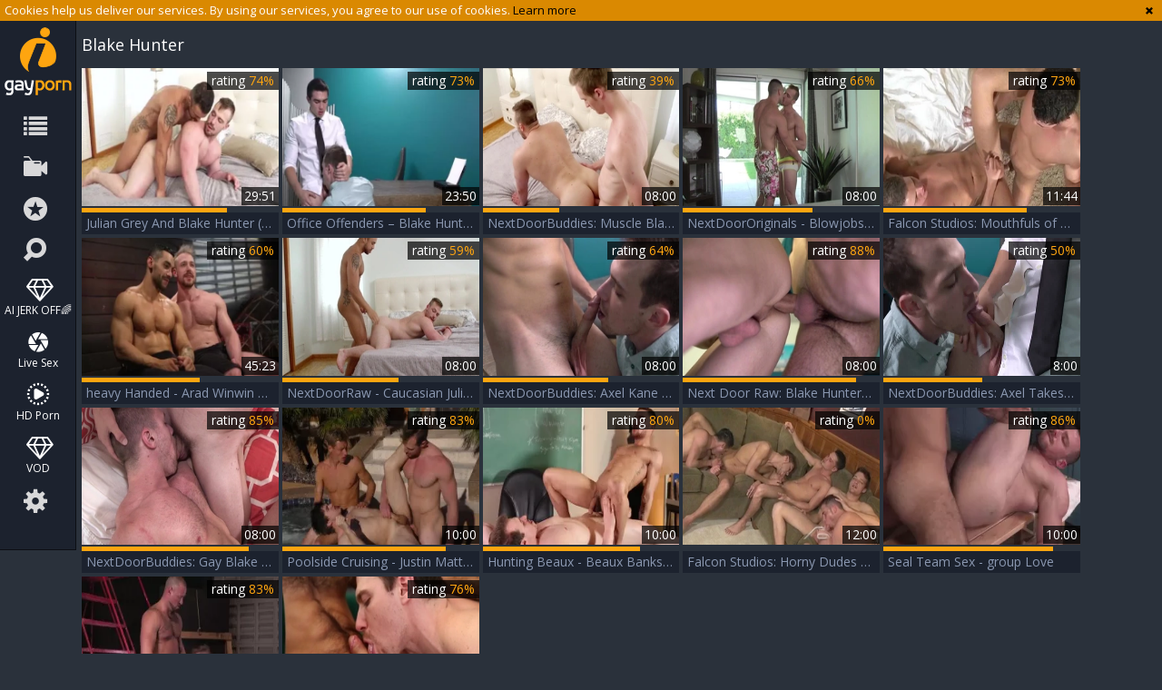

--- FILE ---
content_type: text/html; charset=UTF-8
request_url: https://www.igayporn.tv/pornstar/blake-hunter
body_size: 7785
content:
<!DOCTYPE html>
<html lang="en">
<head>
	<meta charset="utf-8">
	<meta name="referrer" content="unsafe-url">
	<meta name="viewport" content="width=device-width, initial-scale=1.0, user-scalable=no">
	<title>Blake Hunter - iGayPorn TV</title>
	<meta name="description" content="Collection of hottest gay porn videos starring Blake Hunter and many more gay clips with famous gay pornstars at iGayPorn TV">
	<meta name="keywords" content="igayporn, i gay porn, free gay porn, gay porn, igayporn tv">
	<link rel="apple-touch-icon"		sizes="57x57" 		href="/static/images/favicon/apple-icon-57x57-5939b82ef8.png">
	<link rel="apple-touch-icon" 		sizes="60x60" 		href="/static/images/favicon/apple-icon-60x60-9723a63712.png">
	<link rel="apple-touch-icon" 		sizes="72x72" 		href="/static/images/favicon/apple-icon-72x72-bdc884d95e.png">
	<link rel="apple-touch-icon" 		sizes="76x76" 		href="/static/images/favicon/apple-icon-76x76-e346a33695.png">
	<link rel="apple-touch-icon" 		sizes="114x114" 	href="/static/images/favicon/apple-icon-114x114-47766a53c1.png">
	<link rel="apple-touch-icon" 		sizes="120x120" 	href="/static/images/favicon/apple-icon-120x120-0d0b8f8893.png">
	<link rel="apple-touch-icon" 		sizes="144x144" 	href="/static/images/favicon/apple-icon-144x144-890eb3d147.png">
	<link rel="apple-touch-icon" 		sizes="152x152" 	href="/static/images/favicon/apple-icon-152x152-2f6dd0c946.png">
	<link rel="apple-touch-icon" 		sizes="180x180" 	href="/static/images/favicon/apple-icon-180x180-65345ed818.png">
	<link rel="icon" type="image/png"	sizes="192x192" 	href="/static/images/favicon/android-icon-192x192-04ca128161.png">
	<link rel="icon" type="image/png"	sizes="32x32" 		href="/static/images/favicon/favicon-32x32-5d690294fa.png">
	<link rel="icon" type="image/png"	sizes="96x96" 		href="/static/images/favicon/favicon-96x96-09587aabb4.png">
	<link rel="icon" type="image/png"	sizes="16x16" 		href="/static/images/favicon/favicon-16x16-cd3b2c4adc.png">
	<link rel="manifest" href="/static/images/favicon/manifest-da9bcf31b3.json">
	<link rel='prefetch' href='/static/gallery-6d72990b5d.js'>
		<meta name="msapplication-TileColor" content=#1c222e>
	<meta name="msapplication-TileImage" content="/static/images/favicon/ms-icon-144x144-890eb3d147.png">
	<meta name="msapplication-config" content="/static/images/favicon/browserconfig-653d077300.xml">
	<meta name="theme-color" content=#1c222e>
	<link href='//fonts.googleapis.com/css?family=Open+Sans:300italic,400italic,600italic,700italic,800italic,400,600,700,800,300' rel='stylesheet' type='text/css'>
    <link rel="stylesheet" href="/static/style-light-8d198d9f8d.css">
	<script type="text/javascript" src="https://stats.hprofits.com/advertisement.min.js"></script>
									<!-- Google tag (gtag.js) -->
<script async src="https://www.googletagmanager.com/gtag/js?id=G-58NRZF4652"></script>
<script>
  window.dataLayer = window.dataLayer || [];
  function gtag(){dataLayer.push(arguments);}
  gtag('js', new Date());
  function ga() {
    var args = Array.prototype.slice.call(arguments);
    if(args[1] === 'page_view') {
      var dimension = args[2] ? args[2] : {dimension1: 'other'};
      dimension['content_group'] = dimension.dimension1;
      gtag('config', 'G-58NRZF4652', {
        send_page_view: false,
        content_group: dimension.dimension1
      });
      gtag('event', args[1], dimension);
      return;
    }
    gtag(args[1], args[3], {
        'event_category': args[2],
        'event_label': args[4]
    })
  }
ga('send', 'page_view', {dimension1: 'pornstar'});
window.gaId='G-58NRZF4652';
</script>


		<meta name="google-site-verification" content="Fep0dWkTdMaTPdIn0-voDGZmYHwuEdPYa1BPCtLqAfA"><body data-pp-stat="0">
			<div class="leaderboard-spot">
		
	</div>
	<div id="overlay" class="js-off-overlay"></div>
	<div class="b-off-canvas js-offcanvas" id="off-canvas">
		<a href="/" class="logo">
			<img src="/static/images/logo-0d7e9834a8.png" alt="iGayPorn Tv - Free Gay Porn">
		</a>
		<form id="mobile-search" class="search js-search f-right" name="search_form" method="get" action="/search?query=-query-">
			<input
				type="text"
				value=""
				name="query"
				placeholder="Search videos..."
				autocomplete="off"
				data-url-search="/search-suggestions/-query-"
				class="search-input js-search-input"
			>
		</form>
		<nav>
			<ul>
				<li class="">
					<a href="/categories"><span>Categories</span></a>
				</li>
								<li class="">
					<a href="/paysites-list"><span>Channels</span></a>
				</li>
								<li class="active">
					<a href="/pornstars"><span>Pornstars</span></a>
				</li>
				<li class="">
					<a href="/"><span>Popular</span></a>
				</li>
				<li class="not">
					<a href="/newest">Newest</a>
				</li>
				<li class="not">
					<a href="/longest">Longest</a>
				</li>
				<li><hr><a href="/upload" target="_blank">Upload</a></li>
				<li><hr><a href="/dmca" target="_blank">DMCA</a></li>
				<li><a href="/privacy-policy" target="_blank">Privacy policy</a></li>
				<li><a href="/contact-us" target="_blank">Contact us</a></li>
				<li><a href="/content-removal" target="_blank">Content Removal</a></li>
			</ul>
		</nav>
	</div>
	<div class="b-cookie" id="ticker">
		<div class="b-cookie__body clearfix">
			<div class="b-cookie-mess f-left">
				Cookies help us deliver our services. By using our services, you agree to our use of cookies.
				<a href="/cookie-policy" target="_blank">Learn more</a>
			</div>
			<a href="#" class="b-cookie__close f-right">
				<i class="icon-cancel"></i>
			</a>
		</div>
	</div>
	<div class="b-root">
		<button id="mobile-nav" class="js-offcanvas-button"><i class="icon-list"></i></button>
		<header class="b-header">
			<a href="/" title="iGayPorn Tv - Free Gay Porn" class="b-logo">
				<img src="/static/images/logo-0d7e9834a8.png" alt="iGayPorn Tv - Free Gay Porn">
			</a>
			<nav class="b-nav">
				<a href="/categories" class="b-nav__categories b-link" title="Categories"><i class="icon-list"></i><span>Categories</span></a>
								<a href="/paysites-list" class="b-nav__categories b-link" title="Channels"><i class="icon-live-sex"></i><span>Channels</span></a>
								<a href="/pornstars" class="b-nav__pornstars b-link" title="Pornstars"><i class="icon-star-circled"></i><span>Pornstars</span></a>
				<div class="b-nav__search js-search-wrap">
					<i class="icon-search"></i>
					<form id="search" class="search f-right js-search" name="search_form" method="get" action="/search?query=-query-">
						<input
							type="text"
							value=""
							name="query"
							placeholder="Search videos..."
							autocomplete="off"
							data-url-search="/search-suggestions/-query-"
							class="search-input js-search-input"
						>
					</form>
				</div>
				<ul class="b-nav__random-links">
					<li class="js-random-link-item">
	<a href="https://trustpielote.com/resource?zones=300" target="_blank" rel="nofollow" class="menu-random js-menu-random js-hp-tl" data-spot="MI1" data-banner-id="">
		<i class="icon-vod"></i>
		AI JERK OFF🌈
	</a>
</li>

<li class="js-random-link-item">
	<a href="https://trustpielote.com/resource?zones=301" target="_blank" rel="nofollow" class="menu-random js-menu-random active js-hp-tl" data-spot="MI2" data-banner-id="">
		<i class="icon-live-cams"></i>
		Live Sex
	</a>
</li>

<li class="js-random-link-item">
	<a href="https://trustpielote.com/resource?zones=302" target="_blank" rel="nofollow" class="menu-random js-menu-random js-hp-tl" data-spot="MI3" data-banner-id="">
		<i class="icon-dating"></i>
		HD Porn
	</a>
</li>

<li class="js-random-link-item">
	<a href="https://fhgte.com/gay?utm_campaign=ai.CxY&utm_content=mi4" target="_blank" rel="nofollow" class="menu-random js-menu-random js-hp-tl" data-spot="MI4" data-banner-id="">
		<i class="icon-vod"></i>
		VOD
	</a>
</li>

				</ul>
				<div class="b-nav__other"><i class="icon-cog"></i><ul>
					<li><a href="/upload" title="Upload" target="_blank">Upload</a></li>
					<li><a href="/dmca" title="DMCA / Copyright" target="_blank">DMCA</a></li>
					<li><a href="/privacy-policy" title="Privacy policy" target="_blank">Privacy policy</a></li>
					<li><a href="/contact-us" title="Contact us" target="_blank">Contact us</a></li>
					<li><a href="/content-removal" title="Content Removal" target="_blank">Content Removal</a></li>
				</ul></div>
			</nav>
			<div class="b-share">
				<a href="https://www.facebook.com/sharer/sharer.php?u=https://www.igayporn.tv/" class="b-share__fb"></a>
				<a href="https://twitter.com/home?status=https://www.igayporn.tv/" class="b-share__twt"></a>
				<a href="https://vk.com/share.php?url=https://www.igayporn.tv/" class="b-share__vk"></a>
				<a href="#" class="b-share__plus"></a>
			</div>
		</header>
		<div class="b-root-inner">
						<div class="b-global-tabs">
				<a href="/" class="logo">
					<img src="/static/images/logo-0d7e9834a8.png" alt="iGayPorn Tv - Free Gay Porn">
				</a>
				<div class="b-mobile-random-links">
					<ul class="js-random-links-mobile-spot"></ul>
				</div>
							</div>
			<div class="mobile-random header-spot header-random"><div data-hp-id="97" data-hp-zone></div></div>			<h1 class="b-head-title">Blake Hunter</h1>			<div
				id="galleries"
				class="b-thumb-list js-gallery-list"
				data-infinite-scroll="1"
				data-infinite-scroll-url="/pornstar/blake-hunter?page=-page-"
				data-page="1"
			>
				    <template id="pornstar-data-template">
                    &quot;Blake Hunter&quot;
            </template>

						<div class="b-thumb-item js-thumb">
			<a
				class="b-thumb-item__img js-gallery-stats js-gallery-link"
				href="/video/1518271/julian-grey-and-blake-hunter-cs.php"
				data-position="1"
				data-gallery-id="1518271"
				data-thumb-id="10597851"
				title="Julian Grey And Blake Hunter (CS)"
				target="_blank"
				data-vp-track
				data-gtid="3125539_8"
			>
				<picture class="js-gallery-img">
											<source type="image/webp" srcset="https://icdn05.igayporn.tv/62511/3125539_8.webp">
											<source type="image/jpeg" srcset="https://icdn05.igayporn.tv/62511/3125539_8.jpg">
										<img loading="lazy" data-src="https://icdn05.igayporn.tv/62511/3125539_8.jpg" width="480" height="320" alt="Julian Grey And Blake Hunter (CS)">
				</picture>
				<div class="b-thumb-item__info">
					<span class="b-thumb-item__date">5 years ago</span>
					<span class="b-thumb-item__views">Views: 184</span>
				</div>
				<span class="b-thumb-item__duration">29:51</span>
			</a>
			<div class="b-thumb-item__rait-wrap">
				<div class="b-thumb-item__rait" style="width:74%"></div>
			</div>
			<div class="b-thumb-item__rait-alt">rating <span>74%</span></div>
			<a
				class="b-thumb-item__title js-gallery-stats js-gallery-link"
				href="/video/1518271/julian-grey-and-blake-hunter-cs.php"
				data-position="1"
				data-gallery-id="1518271"
				data-thumb-id="10597851"
				title="Julian Grey And Blake Hunter (CS)"
				target="_blank"
			>
				<span>Julian Grey And Blake Hunter (CS)</span>
			</a>
		</div>
					<div class="b-thumb-item js-thumb">
			<a
				class="b-thumb-item__img js-gallery-stats js-gallery-link"
				href="/video/867571/office-offenders-blake-hunter-axel-kane.php"
				data-position="2"
				data-gallery-id="867571"
				data-thumb-id="7292091"
				title="Office Offenders – Blake Hunter &amp; Axel Kane"
				target="_blank"
				data-vp-track
				data-gtid="2928103_2"
			>
				<picture class="js-gallery-img">
											<source type="image/webp" srcset="https://icdn05.igayporn.tv/58563/2928103_2.webp">
											<source type="image/jpeg" srcset="https://icdn05.igayporn.tv/58563/2928103_2.jpg">
										<img loading="lazy" data-src="https://icdn05.igayporn.tv/58563/2928103_2.jpg" width="480" height="320" alt="Office Offenders – Blake Hunter &amp; Axel Kane">
				</picture>
				<div class="b-thumb-item__info">
					<span class="b-thumb-item__date">7 years ago</span>
					<span class="b-thumb-item__views">Views: 266</span>
				</div>
				<span class="b-thumb-item__duration">23:50</span>
			</a>
			<div class="b-thumb-item__rait-wrap">
				<div class="b-thumb-item__rait" style="width:73%"></div>
			</div>
			<div class="b-thumb-item__rait-alt">rating <span>73%</span></div>
			<a
				class="b-thumb-item__title js-gallery-stats js-gallery-link"
				href="/video/867571/office-offenders-blake-hunter-axel-kane.php"
				data-position="2"
				data-gallery-id="867571"
				data-thumb-id="7292091"
				title="Office Offenders – Blake Hunter &amp; Axel Kane"
				target="_blank"
			>
				<span>Office Offenders – Blake Hunter &amp; Axel Kane</span>
			</a>
		</div>
					<div class="b-thumb-item js-thumb">
			<a
				class="b-thumb-item__img js-gallery-stats js-gallery-link"
				href="/video/1763261/nextdoorbuddies-muscle-blake-hunter-throat-fuck.php"
				data-position="3"
				data-gallery-id="1763261"
				data-thumb-id="11974981"
				title="NextDoorBuddies: Muscle Blake Hunter throat fuck"
				target="_blank"
				data-vp-track
				data-gtid="2_3169260_13"
			>
				<picture class="js-gallery-img">
											<source type="image/webp" srcset="https://icdn05.igayporn.tv/63386/2_3169260_13.webp">
											<source type="image/jpeg" srcset="https://icdn05.igayporn.tv/63386/2_3169260_13.jpg">
										<img loading="lazy" data-src="https://icdn05.igayporn.tv/63386/2_3169260_13.jpg" width="480" height="320" alt="NextDoorBuddies: Muscle Blake Hunter throat fuck">
				</picture>
				<div class="b-thumb-item__info">
					<span class="b-thumb-item__date">5 years ago</span>
					<span class="b-thumb-item__views">Views: 60</span>
				</div>
				<span class="b-thumb-item__duration">08:00</span>
			</a>
			<div class="b-thumb-item__rait-wrap">
				<div class="b-thumb-item__rait" style="width:39%"></div>
			</div>
			<div class="b-thumb-item__rait-alt">rating <span>39%</span></div>
			<a
				class="b-thumb-item__title js-gallery-stats js-gallery-link"
				href="/video/1763261/nextdoorbuddies-muscle-blake-hunter-throat-fuck.php"
				data-position="3"
				data-gallery-id="1763261"
				data-thumb-id="11974981"
				title="NextDoorBuddies: Muscle Blake Hunter throat fuck"
				target="_blank"
			>
				<span>NextDoorBuddies: Muscle Blake Hunter throat fuck</span>
			</a>
		</div>
					<div class="b-thumb-item js-thumb">
			<a
				class="b-thumb-item__img js-gallery-stats js-gallery-link"
				href="/video/1799531/nextdoororiginals-blowjobs-with-blake-hunter-johnny-riley.php"
				data-position="4"
				data-gallery-id="1799531"
				data-thumb-id="12303751"
				title="NextDoorOriginals - Blowjobs with Blake Hunter &amp; Johnny Riley"
				target="_blank"
				data-vp-track
				data-gtid="1_3169426_5"
			>
				<picture class="js-gallery-img">
											<source type="image/webp" srcset="https://icdn05.igayporn.tv/63389/1_3169426_5.webp">
											<source type="image/jpeg" srcset="https://icdn05.igayporn.tv/63389/1_3169426_5.jpg">
										<img loading="lazy" data-src="https://icdn05.igayporn.tv/63389/1_3169426_5.jpg" width="480" height="320" alt="NextDoorOriginals - Blowjobs with Blake Hunter &amp; Johnny Riley">
				</picture>
				<div class="b-thumb-item__info">
					<span class="b-thumb-item__date">5 years ago</span>
					<span class="b-thumb-item__views">Views: 122</span>
				</div>
				<span class="b-thumb-item__duration">08:00</span>
			</a>
			<div class="b-thumb-item__rait-wrap">
				<div class="b-thumb-item__rait" style="width:66%"></div>
			</div>
			<div class="b-thumb-item__rait-alt">rating <span>66%</span></div>
			<a
				class="b-thumb-item__title js-gallery-stats js-gallery-link"
				href="/video/1799531/nextdoororiginals-blowjobs-with-blake-hunter-johnny-riley.php"
				data-position="4"
				data-gallery-id="1799531"
				data-thumb-id="12303751"
				title="NextDoorOriginals - Blowjobs with Blake Hunter &amp; Johnny Riley"
				target="_blank"
			>
				<span>NextDoorOriginals - Blowjobs with Blake Hunter &amp; Johnny Riley</span>
			</a>
		</div>
					<div class="b-thumb-item js-thumb">
			<a
				class="b-thumb-item__img js-gallery-stats js-gallery-link"
				href="/video/2302481/falcon-studios-mouthfuls-of-manhood-for-mutual-mastication.php"
				data-position="5"
				data-gallery-id="2302481"
				data-thumb-id="17033126"
				title="Falcon Studios: Mouthfuls of Manhood for Mutual Mastication"
				target="_blank"
				data-vp-track
				data-gtid="4000675_25"
			>
				<picture class="js-gallery-img">
											<source type="image/webp" srcset="https://icdn05.igayporn.tv/80014/4000675_25.webp">
											<source type="image/jpeg" srcset="https://icdn05.igayporn.tv/80014/4000675_25.jpg">
										<img loading="lazy" data-src="https://icdn05.igayporn.tv/80014/4000675_25.jpg" width="480" height="320" alt="Falcon Studios: Mouthfuls of Manhood for Mutual Mastication">
				</picture>
				<div class="b-thumb-item__info">
					<span class="b-thumb-item__date">4 months ago</span>
					<span class="b-thumb-item__views">Views: 12</span>
				</div>
				<span class="b-thumb-item__duration">11:44</span>
			</a>
			<div class="b-thumb-item__rait-wrap">
				<div class="b-thumb-item__rait" style="width:73%"></div>
			</div>
			<div class="b-thumb-item__rait-alt">rating <span>73%</span></div>
			<a
				class="b-thumb-item__title js-gallery-stats js-gallery-link"
				href="/video/2302481/falcon-studios-mouthfuls-of-manhood-for-mutual-mastication.php"
				data-position="5"
				data-gallery-id="2302481"
				data-thumb-id="17033126"
				title="Falcon Studios: Mouthfuls of Manhood for Mutual Mastication"
				target="_blank"
			>
				<span>Falcon Studios: Mouthfuls of Manhood for Mutual Mastication</span>
			</a>
		</div>
					<div class="b-thumb-item js-thumb">
			<a
				class="b-thumb-item__img js-gallery-stats js-gallery-link"
				href="/video/1881671/heavy-handed-arad-winwin-flogs-fucks-and-fists-blake-hunter.php"
				data-position="6"
				data-gallery-id="1881671"
				data-thumb-id="12952751"
				title="heavy Handed - Arad Winwin Flogs, fucks And Fists Blake Hunter"
				target="_blank"
				data-vp-track
				data-gtid="3183294_11"
			>
				<picture class="js-gallery-img">
											<source type="image/webp" srcset="https://icdn05.igayporn.tv/63666/3183294_11.webp">
											<source type="image/jpeg" srcset="https://icdn05.igayporn.tv/63666/3183294_11.jpg">
										<img loading="lazy" data-src="https://icdn05.igayporn.tv/63666/3183294_11.jpg" width="480" height="320" alt="heavy Handed - Arad Winwin Flogs, fucks And Fists Blake Hunter">
				</picture>
				<div class="b-thumb-item__info">
					<span class="b-thumb-item__date">4 years ago</span>
					<span class="b-thumb-item__views">Views: 898</span>
				</div>
				<span class="b-thumb-item__duration">45:23</span>
			</a>
			<div class="b-thumb-item__rait-wrap">
				<div class="b-thumb-item__rait" style="width:60%"></div>
			</div>
			<div class="b-thumb-item__rait-alt">rating <span>60%</span></div>
			<a
				class="b-thumb-item__title js-gallery-stats js-gallery-link"
				href="/video/1881671/heavy-handed-arad-winwin-flogs-fucks-and-fists-blake-hunter.php"
				data-position="6"
				data-gallery-id="1881671"
				data-thumb-id="12952751"
				title="heavy Handed - Arad Winwin Flogs, fucks And Fists Blake Hunter"
				target="_blank"
			>
				<span>heavy Handed - Arad Winwin Flogs, fucks And Fists Blake Hunter</span>
			</a>
		</div>
					<div class="b-thumb-item js-thumb">
			<a
				class="b-thumb-item__img js-gallery-stats js-gallery-link"
				href="/video/1801261/nextdoorraw-caucasian-julian-grey-jerking-huge-cock.php"
				data-position="7"
				data-gallery-id="1801261"
				data-thumb-id="12318071"
				title="NextDoorRaw - Caucasian Julian Grey jerking huge cock"
				target="_blank"
				data-vp-track
				data-gtid="3_3169436_6"
			>
				<picture class="js-gallery-img">
											<source type="image/webp" srcset="https://icdn05.igayporn.tv/63389/3_3169436_6.webp">
											<source type="image/jpeg" srcset="https://icdn05.igayporn.tv/63389/3_3169436_6.jpg">
										<img loading="lazy" data-src="https://icdn05.igayporn.tv/63389/3_3169436_6.jpg" width="480" height="320" alt="NextDoorRaw - Caucasian Julian Grey jerking huge cock">
				</picture>
				<div class="b-thumb-item__info">
					<span class="b-thumb-item__date">5 years ago</span>
					<span class="b-thumb-item__views">Views: 46</span>
				</div>
				<span class="b-thumb-item__duration">08:00</span>
			</a>
			<div class="b-thumb-item__rait-wrap">
				<div class="b-thumb-item__rait" style="width:59%"></div>
			</div>
			<div class="b-thumb-item__rait-alt">rating <span>59%</span></div>
			<a
				class="b-thumb-item__title js-gallery-stats js-gallery-link"
				href="/video/1801261/nextdoorraw-caucasian-julian-grey-jerking-huge-cock.php"
				data-position="7"
				data-gallery-id="1801261"
				data-thumb-id="12318071"
				title="NextDoorRaw - Caucasian Julian Grey jerking huge cock"
				target="_blank"
			>
				<span>NextDoorRaw - Caucasian Julian Grey jerking huge cock</span>
			</a>
		</div>
					<div class="b-thumb-item js-thumb">
			<a
				class="b-thumb-item__img js-gallery-stats js-gallery-link"
				href="/video/1766961/nextdoorbuddies-axel-kane-and-muscle-blake-hunter-ass-fucking.php"
				data-position="8"
				data-gallery-id="1766961"
				data-thumb-id="12007821"
				title="NextDoorBuddies: Axel Kane and muscle Blake Hunter ass fucking"
				target="_blank"
				data-vp-track
				data-gtid="1_3169236_3"
			>
				<picture class="js-gallery-img">
											<source type="image/webp" srcset="https://icdn05.igayporn.tv/63385/1_3169236_3.webp">
											<source type="image/jpeg" srcset="https://icdn05.igayporn.tv/63385/1_3169236_3.jpg">
										<img loading="lazy" data-src="https://icdn05.igayporn.tv/63385/1_3169236_3.jpg" width="480" height="320" alt="NextDoorBuddies: Axel Kane and muscle Blake Hunter ass fucking">
				</picture>
				<div class="b-thumb-item__info">
					<span class="b-thumb-item__date">5 years ago</span>
					<span class="b-thumb-item__views">Views: 70</span>
				</div>
				<span class="b-thumb-item__duration">08:00</span>
			</a>
			<div class="b-thumb-item__rait-wrap">
				<div class="b-thumb-item__rait" style="width:64%"></div>
			</div>
			<div class="b-thumb-item__rait-alt">rating <span>64%</span></div>
			<a
				class="b-thumb-item__title js-gallery-stats js-gallery-link"
				href="/video/1766961/nextdoorbuddies-axel-kane-and-muscle-blake-hunter-ass-fucking.php"
				data-position="8"
				data-gallery-id="1766961"
				data-thumb-id="12007821"
				title="NextDoorBuddies: Axel Kane and muscle Blake Hunter ass fucking"
				target="_blank"
			>
				<span>NextDoorBuddies: Axel Kane and muscle Blake Hunter ass fucking</span>
			</a>
		</div>
					<div class="b-thumb-item js-thumb">
			<a
				class="b-thumb-item__img js-gallery-stats js-gallery-link"
				href="/video/1787461/next-door-raw-blake-hunter-smashed-by-huge-dick-gay-zay-hardy.php"
				data-position="9"
				data-gallery-id="1787461"
				data-thumb-id="12196891"
				title="Next Door Raw: Blake Hunter smashed by huge dick gay Zay Hardy"
				target="_blank"
				data-vp-track
				data-gtid="1_3169414_6"
			>
				<picture class="js-gallery-img">
											<source type="image/webp" srcset="https://icdn05.igayporn.tv/63389/1_3169414_6.webp">
											<source type="image/jpeg" srcset="https://icdn05.igayporn.tv/63389/1_3169414_6.jpg">
										<img loading="lazy" data-src="https://icdn05.igayporn.tv/63389/1_3169414_6.jpg" width="480" height="320" alt="Next Door Raw: Blake Hunter smashed by huge dick gay Zay Hardy">
				</picture>
				<div class="b-thumb-item__info">
					<span class="b-thumb-item__date">5 years ago</span>
					<span class="b-thumb-item__views">Views: 61</span>
				</div>
				<span class="b-thumb-item__duration">08:00</span>
			</a>
			<div class="b-thumb-item__rait-wrap">
				<div class="b-thumb-item__rait" style="width:88%"></div>
			</div>
			<div class="b-thumb-item__rait-alt">rating <span>88%</span></div>
			<a
				class="b-thumb-item__title js-gallery-stats js-gallery-link"
				href="/video/1787461/next-door-raw-blake-hunter-smashed-by-huge-dick-gay-zay-hardy.php"
				data-position="9"
				data-gallery-id="1787461"
				data-thumb-id="12196891"
				title="Next Door Raw: Blake Hunter smashed by huge dick gay Zay Hardy"
				target="_blank"
			>
				<span>Next Door Raw: Blake Hunter smashed by huge dick gay Zay Hardy</span>
			</a>
		</div>
					    <div class="b-thumb-item js-thumb placeholder">
    <a
            class="b-thumb-item__img"
            href=""
            title=""
            target="_blank"
            rel="nofollow noindex"
    >
                <div class="b-thumb-item__info">
            <span class="b-thumb-item__date"></span>
        </div>
        <span class="b-thumb-item__duration"></span>
    </a>
    <div class="b-thumb-item__rait-wrap">
        <div class="b-thumb-item__rait" style="width:0%"></div>
    </div>
    <div class="b-thumb-item__rait-alt">rating <span>0%</span></div>
    <a
            class="b-thumb-item__title"
            href=""
            title=""
            target="_blank"
            rel="nofollow noindex"
    >
        <span>&nbsp;</span>
    </a>
</div>

    <script>
    window.tubeDomain = 'igayporn.tv'
    window.myQueryFunction = function() {
        const availableFields = ['pornstars', 'categories', 'channel', 'tags', 'title', 'studio'];

        function matchField(navField) {
            const lowerNavField = navField.toLowerCase();
            if (availableFields.includes(lowerNavField)) {
                return lowerNavField;
            }
            if (lowerNavField === 'studios' ||
                lowerNavField === 'channels' ||
                lowerNavField === 'premium-channels' ||
                lowerNavField === 'channels-list' ||
                lowerNavField === 'premium-porn' ||
                lowerNavField === 'paysites-list' ||
                lowerNavField === 'channels-index') {
                return ['channel', 'studio'];
            }

            if (lowerNavField === 'category' ||
                lowerNavField === 'cats' ||
                lowerNavField.includes('cats') ||
                lowerNavField.includes('cat') ||
                lowerNavField.includes("c=")){
                return 'categories'
            }

            if (lowerNavField === 'pornstar' ||
                lowerNavField.includes('p=')){
                return 'pornstars'
            }

            return 'title';
        }

        function getTemplateObject(templateId) {
            const template = document.getElementById(templateId);
            if (template) {
                try {
                    const templateData = template.innerHTML.trim();
                    return templateData ? JSON.parse(templateData) : null;
                } catch (error) {
                    console.error(`Error parsing JSON from template ${templateId}:`, error);
                    return null;
                }
            }
            return null;
        }

        const pageField = window.location.pathname.split('/')[1] || '';

        let matchedField = matchField(pageField);

        const tagsGalleryData = getTemplateObject('galleryTags-data-template');
        const channelGalleryData = getTemplateObject('galleryChannel-data-template');

        const pornstarListingData = getTemplateObject('pornstar-data-template');
        const channelListingData = getTemplateObject('channel-data-template');
        const categoryListingData = getTemplateObject('category-data-template');

        const listingDataTitles = [pornstarListingData, channelListingData, categoryListingData]

        let query = '';
        let fields = [matchedField];

        if (channelGalleryData && Object.keys(channelGalleryData).length > 0 && channelGalleryData.title) {
            query = channelGalleryData.title.toLowerCase();
            fields = ['channel', 'studio'];
        }
        else if (tagsGalleryData && Array.isArray(tagsGalleryData) && tagsGalleryData.length > 0) {
            query = tagsGalleryData.map(tag => tag.title.toLowerCase()).toString()
            fields = ['tags'];
        }

        const activeListing = listingDataTitles.find((listingTitle) => listingTitle);
        if (activeListing){
            query = activeListing.toLowerCase()
        }
        return { query, fields };
    };

    window.getPatinationNum = function () {
        const selectedElement = document.querySelector('.b-pagination__selected span');
        return selectedElement ? selectedElement.textContent : null;
    }

    window.getOrderBy = function (){
        const newestPage = window.location.pathname.split('/')[1] || '';
        const newestRoutes = ["newest", "new"]
        return newestRoutes.includes(newestPage) ? "newest": null
    }


    function generateAdContent(video, formatDuration, timeAgo, rating) {
        return `
            <div class="b-thumb-item js-thumb ">
    <a
            class="b-thumb-item__img"
            href="${video.galleryUrl}"
            title="${video.title}"
            target="_blank"
            rel="nofollow noindex"
    >
                    <picture class="js-gallery-img">
                <source srcset="${video.thumbUrl}">
                <img loading="lazy" data-src="${video.thumbUrl}" width="480" height="320" alt="${video.title}">
            </picture>
                <div class="b-thumb-item__info">
            <span class="b-thumb-item__date">${timeAgo(video.publishedAt)}</span>
        </div>
        <span class="b-thumb-item__duration">${formatDuration(video.duration)}</span>
    </a>
    <div class="b-thumb-item__rait-wrap">
        <div class="b-thumb-item__rait" style="width:${rating(video)}%"></div>
    </div>
    <div class="b-thumb-item__rait-alt">rating <span>${rating(video)}%</span></div>
    <a
            class="b-thumb-item__title"
            href="${video.galleryUrl}"
            title="${video.title}"
            target="_blank"
            rel="nofollow noindex"
    >
        <span>${video.title}</span>
    </a>
</div>
        `;
    }
</script>    <script type="text/javascript" src="https://cdn26121759.ahacdn.me/native4/main.js"></script>
<script class="ad-script">
    (function () {
        const nativeAdTrade = NativeAdTrade.getInstance({
            currentScriptName: "ad-script",
            getSearchQuery: window.myQueryFunction,
            getPaginationNum: window.getPatinationNum,
            orderBy: window.getOrderBy,
            quantity: 1,
            getParams: {
                utm_campaign: 'instream-native',
                utm_source: window.tubeDomain
            },
            tubeUrl: 'gayporn.com',
            galleryUrlTemplate: "https://www.gayporn.xxx/video/titleUrl",
            renderCallback: (video, formatDuration, timeAgo, rating) => {
                const adContent = generateAdContent(video, formatDuration, timeAgo, rating);
                const placeholder = document.querySelector('.placeholder');
                if (placeholder) {
                    placeholder.remove()
                }
                return adContent;
            },
        });
        nativeAdTrade.then((instance) => instance.loadVideos());
    }());
</script>
					<div class="b-thumb-item js-thumb">
			<a
				class="b-thumb-item__img js-gallery-stats js-gallery-link"
				href="/video/1775821/nextdoorbuddies-gay-blake-hunter-butt-fuck-video.php"
				data-position="10"
				data-gallery-id="1775821"
				data-thumb-id="12088631"
				title="NextDoorBuddies: Gay Blake Hunter butt fuck video"
				target="_blank"
				data-vp-track
				data-gtid="2_3169227_9"
			>
				<picture class="js-gallery-img">
											<source type="image/webp" srcset="https://icdn05.igayporn.tv/63385/2_3169227_9.webp">
											<source type="image/jpeg" srcset="https://icdn05.igayporn.tv/63385/2_3169227_9.jpg">
										<img loading="lazy" data-src="https://icdn05.igayporn.tv/63385/2_3169227_9.jpg" width="480" height="320" alt="NextDoorBuddies: Gay Blake Hunter butt fuck video">
				</picture>
				<div class="b-thumb-item__info">
					<span class="b-thumb-item__date">5 years ago</span>
					<span class="b-thumb-item__views">Views: 59</span>
				</div>
				<span class="b-thumb-item__duration">08:00</span>
			</a>
			<div class="b-thumb-item__rait-wrap">
				<div class="b-thumb-item__rait" style="width:85%"></div>
			</div>
			<div class="b-thumb-item__rait-alt">rating <span>85%</span></div>
			<a
				class="b-thumb-item__title js-gallery-stats js-gallery-link"
				href="/video/1775821/nextdoorbuddies-gay-blake-hunter-butt-fuck-video.php"
				data-position="10"
				data-gallery-id="1775821"
				data-thumb-id="12088631"
				title="NextDoorBuddies: Gay Blake Hunter butt fuck video"
				target="_blank"
			>
				<span>NextDoorBuddies: Gay Blake Hunter butt fuck video</span>
			</a>
		</div>
					<div class="b-thumb-item js-thumb">
			<a
				class="b-thumb-item__img js-gallery-stats js-gallery-link"
				href="/video/944056/poolside-cruising-justin-matthews-will-braun-butthole-hook-up.php"
				data-position="11"
				data-gallery-id="944056"
				data-thumb-id="7738946"
				title="Poolside Cruising - Justin Matthews, Will Braun butthole Hook up"
				target="_blank"
				data-vp-track
				data-gtid="2_2959520_5"
			>
				<picture class="js-gallery-img">
											<source type="image/webp" srcset="https://icdn05.igayporn.tv/59191/2_2959520_5.webp">
											<source type="image/jpeg" srcset="https://icdn05.igayporn.tv/59191/2_2959520_5.jpg">
										<img loading="lazy" data-src="https://icdn05.igayporn.tv/59191/2_2959520_5.jpg" width="480" height="320" alt="Poolside Cruising - Justin Matthews, Will Braun butthole Hook up">
				</picture>
				<div class="b-thumb-item__info">
					<span class="b-thumb-item__date">7 years ago</span>
					<span class="b-thumb-item__views">Views: 12</span>
				</div>
				<span class="b-thumb-item__duration">10:00</span>
			</a>
			<div class="b-thumb-item__rait-wrap">
				<div class="b-thumb-item__rait" style="width:83%"></div>
			</div>
			<div class="b-thumb-item__rait-alt">rating <span>83%</span></div>
			<a
				class="b-thumb-item__title js-gallery-stats js-gallery-link"
				href="/video/944056/poolside-cruising-justin-matthews-will-braun-butthole-hook-up.php"
				data-position="11"
				data-gallery-id="944056"
				data-thumb-id="7738946"
				title="Poolside Cruising - Justin Matthews, Will Braun butthole Hook up"
				target="_blank"
			>
				<span>Poolside Cruising - Justin Matthews, Will Braun butthole Hook up</span>
			</a>
		</div>
					<div class="b-thumb-item js-thumb">
			<a
				class="b-thumb-item__img js-gallery-stats js-gallery-link"
				href="/video/944031/hunting-beaux-beaux-banks-blake-hunter-ass-dril.php"
				data-position="12"
				data-gallery-id="944031"
				data-thumb-id="7738681"
				title="Hunting Beaux - Beaux Banks &amp; Blake Hunter ass dril"
				target="_blank"
				data-vp-track
				data-gtid="2_2959513_1"
			>
				<picture class="js-gallery-img">
											<source type="image/webp" srcset="https://icdn05.igayporn.tv/59191/2_2959513_1.webp">
											<source type="image/jpeg" srcset="https://icdn05.igayporn.tv/59191/2_2959513_1.jpg">
										<img loading="lazy" data-src="https://icdn05.igayporn.tv/59191/2_2959513_1.jpg" width="480" height="320" alt="Hunting Beaux - Beaux Banks &amp; Blake Hunter ass dril">
				</picture>
				<div class="b-thumb-item__info">
					<span class="b-thumb-item__date">7 years ago</span>
					<span class="b-thumb-item__views">Views: 14</span>
				</div>
				<span class="b-thumb-item__duration">10:00</span>
			</a>
			<div class="b-thumb-item__rait-wrap">
				<div class="b-thumb-item__rait" style="width:80%"></div>
			</div>
			<div class="b-thumb-item__rait-alt">rating <span>80%</span></div>
			<a
				class="b-thumb-item__title js-gallery-stats js-gallery-link"
				href="/video/944031/hunting-beaux-beaux-banks-blake-hunter-ass-dril.php"
				data-position="12"
				data-gallery-id="944031"
				data-thumb-id="7738681"
				title="Hunting Beaux - Beaux Banks &amp; Blake Hunter ass dril"
				target="_blank"
			>
				<span>Hunting Beaux - Beaux Banks &amp; Blake Hunter ass dril</span>
			</a>
		</div>
					<div class="b-thumb-item js-thumb">
			<a
				class="b-thumb-item__img js-gallery-stats js-gallery-link"
				href="/video/2304313/falcon-studios-horny-dudes-suck-and-score.php"
				data-position="13"
				data-gallery-id="2304313"
				data-thumb-id="17060896"
				title="Falcon Studios: Horny Dudes Suck and Score"
				target="_blank"
				data-vp-track
				data-gtid="4000672_17"
			>
				<picture class="js-gallery-img">
											<source type="image/webp" srcset="https://icdn05.igayporn.tv/80014/4000672_17.webp">
											<source type="image/jpeg" srcset="https://icdn05.igayporn.tv/80014/4000672_17.jpg">
										<img loading="lazy" data-src="https://icdn05.igayporn.tv/80014/4000672_17.jpg" width="480" height="320" alt="Falcon Studios: Horny Dudes Suck and Score">
				</picture>
				<div class="b-thumb-item__info">
					<span class="b-thumb-item__date">3 months ago</span>
					<span class="b-thumb-item__views">Views: 0</span>
				</div>
				<span class="b-thumb-item__duration">12:00</span>
			</a>
			<div class="b-thumb-item__rait-wrap">
				<div class="b-thumb-item__rait" style="width:0%"></div>
			</div>
			<div class="b-thumb-item__rait-alt">rating <span>0%</span></div>
			<a
				class="b-thumb-item__title js-gallery-stats js-gallery-link"
				href="/video/2304313/falcon-studios-horny-dudes-suck-and-score.php"
				data-position="13"
				data-gallery-id="2304313"
				data-thumb-id="17060896"
				title="Falcon Studios: Horny Dudes Suck and Score"
				target="_blank"
			>
				<span>Falcon Studios: Horny Dudes Suck and Score</span>
			</a>
		</div>
					<div class="b-thumb-item js-thumb">
			<a
				class="b-thumb-item__img js-gallery-stats js-gallery-link"
				href="/video/934856/seal-team-sex-group-love.php"
				data-position="14"
				data-gallery-id="934856"
				data-thumb-id="7658691"
				title="Seal Team Sex - group Love"
				target="_blank"
				data-vp-track
				data-gtid="2_2958184_10"
			>
				<picture class="js-gallery-img">
											<source type="image/webp" srcset="https://icdn05.igayporn.tv/59164/2_2958184_10.webp">
											<source type="image/jpeg" srcset="https://icdn05.igayporn.tv/59164/2_2958184_10.jpg">
										<img loading="lazy" data-src="https://icdn05.igayporn.tv/59164/2_2958184_10.jpg" width="480" height="320" alt="Seal Team Sex - group Love">
				</picture>
				<div class="b-thumb-item__info">
					<span class="b-thumb-item__date">7 years ago</span>
					<span class="b-thumb-item__views">Views: 6</span>
				</div>
				<span class="b-thumb-item__duration">10:00</span>
			</a>
			<div class="b-thumb-item__rait-wrap">
				<div class="b-thumb-item__rait" style="width:86%"></div>
			</div>
			<div class="b-thumb-item__rait-alt">rating <span>86%</span></div>
			<a
				class="b-thumb-item__title js-gallery-stats js-gallery-link"
				href="/video/934856/seal-team-sex-group-love.php"
				data-position="14"
				data-gallery-id="934856"
				data-thumb-id="7658691"
				title="Seal Team Sex - group Love"
				target="_blank"
			>
				<span>Seal Team Sex - group Love</span>
			</a>
		</div>
					<div class="b-thumb-item js-thumb">
			<a
				class="b-thumb-item__img js-gallery-stats js-gallery-link"
				href="/video/934891/seal-team-sex-blake-hunter-muscle-hook-up.php"
				data-position="15"
				data-gallery-id="934891"
				data-thumb-id="7659096"
				title="Seal Team Sex - Blake Hunter Muscle Hook up"
				target="_blank"
				data-vp-track
				data-gtid="2_2958191_9"
			>
				<picture class="js-gallery-img">
											<source type="image/webp" srcset="https://icdn05.igayporn.tv/59164/2_2958191_9.webp">
											<source type="image/jpeg" srcset="https://icdn05.igayporn.tv/59164/2_2958191_9.jpg">
										<img loading="lazy" data-src="https://icdn05.igayporn.tv/59164/2_2958191_9.jpg" width="480" height="320" alt="Seal Team Sex - Blake Hunter Muscle Hook up">
				</picture>
				<div class="b-thumb-item__info">
					<span class="b-thumb-item__date">7 years ago</span>
					<span class="b-thumb-item__views">Views: 5</span>
				</div>
				<span class="b-thumb-item__duration">10:00</span>
			</a>
			<div class="b-thumb-item__rait-wrap">
				<div class="b-thumb-item__rait" style="width:83%"></div>
			</div>
			<div class="b-thumb-item__rait-alt">rating <span>83%</span></div>
			<a
				class="b-thumb-item__title js-gallery-stats js-gallery-link"
				href="/video/934891/seal-team-sex-blake-hunter-muscle-hook-up.php"
				data-position="15"
				data-gallery-id="934891"
				data-thumb-id="7659096"
				title="Seal Team Sex - Blake Hunter Muscle Hook up"
				target="_blank"
			>
				<span>Seal Team Sex - Blake Hunter Muscle Hook up</span>
			</a>
		</div>
					<div class="b-thumb-item js-thumb">
			<a
				class="b-thumb-item__img js-gallery-stats js-gallery-link"
				href="/video/2098721/men-com-anal-together-with-inked-pierced-latin-couple.php"
				data-position="16"
				data-gallery-id="2098721"
				data-thumb-id="14649391"
				title="MEN.com: Anal together with inked pierced latin couple"
				target="_blank"
				data-vp-track
				data-gtid="1_3362261_6"
			>
				<picture class="js-gallery-img">
											<source type="image/webp" srcset="https://icdn05.igayporn.tv/67246/1_3362261_6.webp">
											<source type="image/jpeg" srcset="https://icdn05.igayporn.tv/67246/1_3362261_6.jpg">
										<img loading="lazy" data-src="https://icdn05.igayporn.tv/67246/1_3362261_6.jpg" width="480" height="320" alt="MEN.com: Anal together with inked pierced latin couple">
				</picture>
				<div class="b-thumb-item__info">
					<span class="b-thumb-item__date">4 years ago</span>
					<span class="b-thumb-item__views">Views: 16</span>
				</div>
				<span class="b-thumb-item__duration">12:00</span>
			</a>
			<div class="b-thumb-item__rait-wrap">
				<div class="b-thumb-item__rait" style="width:76%"></div>
			</div>
			<div class="b-thumb-item__rait-alt">rating <span>76%</span></div>
			<a
				class="b-thumb-item__title js-gallery-stats js-gallery-link"
				href="/video/2098721/men-com-anal-together-with-inked-pierced-latin-couple.php"
				data-position="16"
				data-gallery-id="2098721"
				data-thumb-id="14649391"
				title="MEN.com: Anal together with inked pierced latin couple"
				target="_blank"
			>
				<span>MEN.com: Anal together with inked pierced latin couple</span>
			</a>
		</div>
		
		<div class="b-more-thumbs">
	<div class="b-more-thumbs__list js-native-container">
		<script>window.NativeConfig = {customCount: true};</script>
<div data-hp-id="778" data-hp-zone></div>
	</div>
</div>
<div class="mobile-random footer-spot-wrap">
	<div class="b-mobile-spots-wrap__inner">
		<div class="b-mobile-spots footer-spot js-not-rendered-random"></div>
	</div>
</div>

<script id="footer-random-template" type="text/template">
	<div class="mobile-random footer-spot-wrap">
		<div class="b-mobile-spots-wrap__inner">
			<div class="b-mobile-spots footer-spot js-footer-random js-not-rendered-random"><div data-hp-id="101" data-hp-zone></div>

<style>
.b-mobile-spots,
.mobile-random.footer-spot {
  max-width: 100%;
}
.b-mobile-spots.footer-spot iframe,
.mobile-random.footer-spot iframe {
  width: 33.33%;
}
</style>
<div data-hp-id="99" data-hp-zone></div>
<div data-hp-id="100" data-hp-zone></div></div>
		</div>
	</div>
</script>
		<script id="tracker-data-1" class="js-tracker" type="application/json">{"d":"igayporn.tv","rid":1,"useLocalUrl":false,"ct":"galleries","pt":"pornstar","w":"Blake Hunter"}</script>
	
								<div id="load-more" data-no-more-title="No more content" style="display: none"><img src="/static/images/ajax-loader-8ecaf84751.gif" alt="Preloader"></div>
							</div>
					</div>
		<div class="h-footer"></div>
	</div>
	<footer>
		<div class="b-footer-nav">
			<a href="/dmca" title="DMCA / Copyright" target="_blank">DMCA / Copyright</a>
			<a href="/privacy-policy" title="Privacy policy" target="_blank">Privacy policy</a>
			<a href="/contact-us" title="Contact us" target="_blank">Contact us</a>
			<a href="/content-removal" title="Content Removal" target="_blank">Content Removal</a>
		</div>
	</footer>

	<div class="js-tube-config" data-v-update-url="https://u3.igayporn.tv/video"></div>

		<script src="/static/common-d5e5c54222.js"></script>
	<script src="/static/home-07fc559096.js"></script>
	
				<div data-hp-id='117' data-hp-zone data-pp-new="1"></div>
<script>
  window.hpPpConfig = {
    triggerMethod: 2,
    triggerSelectors: [".js-gallery-stats", ".js-category-stats", ".js-pornstar-stats"],
    tabUnder: true,
    period: 86400
  };
</script>
		
		
		<script>window.hpRdrConfig = { ignoreIfNotVisible: false }</script>
<script id="hpt-rdr" data-static-path="https://cdn.trustpielote.com" data-hpt-url="trustpielote.com" src="https://cdn.trustpielote.com/rdr/renderer.js" async></script>
	
			<div data-hp-id="156" data-hp-zone></div>	<script defer src="https://static.cloudflareinsights.com/beacon.min.js/vcd15cbe7772f49c399c6a5babf22c1241717689176015" integrity="sha512-ZpsOmlRQV6y907TI0dKBHq9Md29nnaEIPlkf84rnaERnq6zvWvPUqr2ft8M1aS28oN72PdrCzSjY4U6VaAw1EQ==" data-cf-beacon='{"version":"2024.11.0","token":"3f1e9dcb86e644f2b270dd60505ab6f4","r":1,"server_timing":{"name":{"cfCacheStatus":true,"cfEdge":true,"cfExtPri":true,"cfL4":true,"cfOrigin":true,"cfSpeedBrain":true},"location_startswith":null}}' crossorigin="anonymous"></script>
</body>
</html>


--- FILE ---
content_type: text/css
request_url: https://www.igayporn.tv/static/style-light-8d198d9f8d.css
body_size: 9789
content:
@charset "UTF-8";@import url(https://fonts.googleapis.com/css?family=PT+Sans);html,body,div,span,applet,object,iframe,h1,h2,h3,h4,h5,h6,p,blockquote,pre,a,abbr,acronym,address,big,cite,code,del,dfn,em,img,ins,kbd,q,s,samp,small,strike,strong,sub,sup,tt,var,b,u,i,center,dl,dt,dd,ol,ul,li,fieldset,form,label,legend,table,caption,tbody,tfoot,thead,tr,th,td,article,aside,canvas,details,embed,figure,figcaption,footer,header,hgroup,menu,nav,output,ruby,section,summary,time,mark,audio,video{margin:0;padding:0;border:0;font-size:100%;font:inherit;vertical-align:baseline}article,aside,details,figcaption,figure,footer,header,hgroup,menu,nav,section{display:block}body{line-height:1}ol,ul{list-style:none}blockquote,q{quotes:none}blockquote:before,blockquote:after{content:'';content:none}q:before,q:after{content:'';content:none}table{border-collapse:collapse;border-spacing:0}:focus{outline:none}*{box-sizing:border-box}html{width:100%;height:100%;font-size:100%;overflow:auto;background:#2a313b;color:#fea510}.b-root{min-height:100%}body{width:100%;height:100%;font-size:100%;font-size:12px;font-family:'Open Sans',sans-serif}.b-wrapper{margin:0 auto;padding-top:5px;background:url(images/bg1.jpg);background-repeat:repeat-x}.b-root{min-height:100%;padding-left:90px;padding-right:90px;background:#2a313b;position:relative}.b-root.inner-open-cookie{padding-top:23px}.b-row{position:relative}.clear{clear:both}.clearfix:after,.row:after,.b-global-tabs:after,.b-off-canvas nav ul:after,.content-removal:after,#form:after,.b-form-row:after,.b-top-list:after,.b-msn__footer:after,.clearfix:before,.row:before,.b-global-tabs:before,.b-off-canvas nav ul:before,.content-removal:before,#form:before,.b-form-row:before,.b-top-list:before,.b-msn__footer:before{content:' ';display:block;clear:both;width:100%}.wrapper{overflow:hidden}.transparent{display:none!important}.f-left{float:left}.f-right{float:right}.align-right{text-align:right}.align-center{text-align:center}.align-left{text-align:left}.is-hidden{display:none}.is-open{display:block}.m-left-zero{margin-left:0!important}.p-bottom-zero{padding-bottom:0!important}.p-leftz-zero{padding-left:0!important}.padding-20{padding:20px}.margin-5b{margin-bottom:5px}.margin-10b{margin-bottom:10px}.margin-15b{margin-bottom:15px}.margin-20b{margin-bottom:20px}.margin-25b{margin-bottom:25px}.margin-30b{margin-bottom:30px}.margin-35b{margin-bottom:35px}.margin-40b{margin-bottom:40px}.margin-45b{margin-bottom:45px}.margin-50b{margin-bottom:50px}.margin-0t{margin-top:0}.margin-5t{margin-top:5px}.margin-10t{margin-top:10px}.margin-15t{margin-top:15px}.margin-20t{margin-top:20px}.margin-25t{margin-top:25px}.margin-30t{margin-top:30px}.margin-35t{margin-top:35px}.margin-40t{margin-top:40px}.margin-45t{margin-top:45px}.margin-50t{margin-top:50px}.margin-0b{margin-bottom:0}.trans,.b-off-canvas,.content-removal input[type=text],.content-removal input[type=email],.content-removal input[type=password],.content-removal input[type=url],.content-removal textarea,.content-removal select,.b-thumb-list,.b-thumb-item__rait{transition:all .3s ease}.relative{position:relative}.row{max-width:100%;margin:0 auto;padding:0 10px;max-width:1920px}.red{color:red}img{display:block;max-width:100%}hr{height:1px;border:none;background:#e1e1e1}a{color:#fea510;text-decoration:none}a:hover{color:#fea510}table{width:100%}.ninja{position:absolute;top:-999999px;left:-999999px}template{display:none!important}@font-face{font-family:'icon';src:url(fonts/icon-a13dcf3da8.eot?vlw241);src:url(fonts/icon-a13dcf3da8.eot?vlw241#iefix) format("embedded-opentype"),url(fonts/icon-218ca832a6.ttf?vlw241) format("truetype"),url(fonts/icon-b25059b7a6.woff?vlw241) format("woff"),url(fonts/icon-4d3609bd32.svg?vlw241#icon) format("svg");font-weight:400;font-style:normal}[class^=icon-],[class*=" icon-"]{font-family:'icon'!important;speak:none;font-style:normal;font-weight:400;font-variant:normal;text-transform:none;line-height:1;-webkit-font-smoothing:antialiased;-moz-osx-font-smoothing:grayscale}.icon-list:before{content:""}.icon-star-circled:before{content:""}.icon-search:before{content:""}.icon-cog:before{content:""}.icon-play-outline:before{content:""}.icon-pause-outline:before{content:""}.icon-volume-off:before{content:""}.icon-volume-low:before{content:""}.icon-volume-middle:before{content:""}.icon-volume-high:before{content:""}.icon-resize-full:before{content:""}.icon-resize-normal:before{content:""}.icon-eye:before{content:""}.icon-upload-cloud:before{content:""}.icon-thumbs-up:before{content:""}.icon-thumbs-down:before{content:""}.icon-tags:before{content:""}.icon-flag:before{content:""}.icon-cancel:before{content:""}.icon-casino:before{content:""}.icon-live-sex:before{content:""}.icon-dating:before{content:""}.icon-live-cams:before{content:""}.icon-vod:before{content:""}.icon-user:before{content:""}body.mobile-nav-open-cookie .b-header{top:23px}body.mobile-nav-open-cookie .b-root{padding-top:23px}.b-header{position:fixed;left:0;top:0;width:84px;background:#1c222e;border-right:1px solid #0d0f14;border-bottom:1px solid #0d0f14;z-index:23}.b-header.header-open-cookie{top:23px}.b-logo{display:block;margin-top:5px}.b-logo img{margin:0 auto}.b-nav{position:relative;width:100%;height:390px;margin-top:20px;z-index:10}.b-nav a.b-link,.b-nav div{position:relative;display:block;width:83px;height:43px;overflow:hidden;font-size:14px;color:#d8d8d9;text-decoration:none;background:#1c222e;line-height:43px;margin-bottom:2px;transition:width .3s ease-in-out}.b-nav a.b-link span,.b-nav div span{display:inline-block;opacity:0;padding-left:15px;color:#d8d8d9;transition:all .3s ease-in-out}.b-nav a.b-link i,.b-nav div i{display:inline-block;width:83px;height:43px}.b-nav a.b-link i:before,.b-nav div i:before{font-size:26px;position:relative;left:26px}.b-nav a.b-link:hover,.b-nav div:hover{color:#e9e9ea}.b-nav a:hover{width:160px}.b-nav a:hover i{width:60px}.b-nav a:hover span{opacity:1}.b-nav div{cursor:pointer}.b-nav div input{width:195px;height:37px;padding-left:8px;padding-right:8px;background:#0d0f14;color:#fff;border:none;outline:none;position:relative;top:-1px;margin-right:3px}.b-nav div.open-search,.b-nav div:hover{width:261px;cursor:pointer}.b-nav div.open-search i,.b-nav div:hover i{width:60px}.b-nav div.b-nav__other{background-color:transparent}.b-nav div.b-nav__other ul{opacity:0;transition:all .3s ease-in-out}.b-nav div.b-nav__other ul a{text-decoration:none;color:#d8d8d9}.b-nav div.b-nav__other ul a:hover{color:#e9e9ea}.b-nav .b-nav__other:hover{width:205px;height:100%;cursor:pointer}.b-nav .b-nav__other:hover ul{opacity:1;background-color:#1c222e;position:relative;left:66px;top:-43px;padding-left:8px;width:140px}.b-share{margin-top:15px;margin-left:auto;margin-right:auto;margin-bottom:18px;width:48px}.b-share a{display:block;width:48px;height:48px;text-decoration:none;background:url(images/share-a1b189eee8.png)}.b-share a.b-share__fb{background-position:0 0}.b-share a.b-share__twt{background-position:0 -48px}.b-share a.b-share__vk{background-position:0 -96px}.b-share a.b-share__plus{background-position:0 -144px}.b-share a:hover{opacity:.8}#at4-share{left:17px}.at-share-close-control{display:none}.at4-share-outer{display:none}.b-cookie{display:none;position:fixed;top:0;left:0;width:100%}.b-cookie.is-open{display:block;z-index:100}.b-cookie__body{font-size:13px;padding:5px;padding-right:28px;color:#fff;background:#da8901}.b-cookie__body a{color:#000}.b-cookie__body a:hover{color:rgba(0,80,110,.8)}.b-cookie__close{position:absolute;right:5px;top:5px}.sub-video-random{display:block;margin:10px auto;text-align:center;overflow:hidden;height:100px;width:100%}.sub-video-random:empty{display:none}.sub-video-random iframe{width:300px;margin:0 auto}.b-nav__random-links li{display:block;margin-bottom:15px}.b-nav__random-links i{display:block;margin-bottom:5px}.b-nav__random-links i:before{font-size:26px;position:relative}.b-nav__random-links a{display:block;text-decoration:none;color:#d8d8d9;text-align:center;font-size:12px}.b-nav__random-links a:hover{width:100%;color:#e9e9ea}.b-nav__random-links a:hover i{width:auto}.b-mobile-random-links{display:none;text-align:center;margin:0 auto;margin-top:5px;margin-bottom:5px;width:100%}.b-mobile-random-links li{display:inline-block}.b-mobile-random-links a{background:#1c222e;display:inline-block;padding-left:10px;padding-right:10px;height:37px;line-height:37px;color:#d8d8d9;text-decoration:none;position:relative;top:1px}.menu-random{color:#fff!important}.h-footer{height:40px}footer{margin-top:-40px;height:40px;background:#1f2326;width:100%;text-align:center;line-height:40px}footer .b-logo{position:relative;display:inline-block;margin-top:2px;display:none}.b-footer-nav{display:inline-block;position:relative}.b-footer-nav a{display:inline-block;text-decoration:none;color:#fff;margin-left:15px}.b-footer-nav a:first-child{margin-left:20px}.b-footer-nav a:hover{text-decoration:underline}.b-share{display:none}.b-nav{position:relative;width:100%;height:480px;margin-top:20px;z-index:10}.icon-ai-chat:before{content:"\E907"}.icon-ai1:before{content:"\e908"}.icon-ai2:before{content:"\e909"}.icon-chat:before{content:"\e90a"}.icon-crown:before{content:"\e90b"}.icon-flames:before{content:"\e90c"}.icon-hearts:before,.icon-dating:before{content:"\e90d"}.icon-live-cam:before{content:"\e90e"}.icon-stream:before{content:"\e90f"}.b-root-inner{padding-top:5px}hr{height:1px;width:100%;display:block;background:#46515f}.b-global-tabs{width:100%}.b-global-tabs a{display:inline-block;padding-left:10px;padding-right:10px;height:37px;line-height:37px;color:#d8d8d9;text-decoration:none;position:relative;top:1px;font-size:14px}.b-global-tabs a.active{border-bottom:none;color:#fea510}.b-global-tabs a.active:after{content:'';position:absolute;width:100%;height:1px;background:#2a313b;left:0;bottom:-1px}.b-global-tabs .logo{height:auto;margin-bottom:0;display:none}.filters-logo{height:51px;margin-bottom:5px;display:none}.b-head-2{color:#fff;margin:0;font-size:22px;font-weight:700;line-height:39px;font-family:Arial;padding:0 5px;display:none}.mobile-random{text-align:center;font-size:0;margin-top:10px;margin-bottom:8px;white-space:nowrap;width:100%;position:relative;max-width:900px;margin-left:auto;margin-right:auto}.mobile-random:empty{display:none}.mobile-random iframe{display:inline-block;margin:0;border:none;position:relative}.mobile-random.footer-spot-wrap,.mobile-random.footer-spot{margin-top:8px;margin-bottom:10px;overflow:hidden}.mobile-random.footer-spot-wrap iframe,.mobile-random.footer-spot iframe{height:250px}.mobile-random.header-spot{overflow:hidden;height:100px}iframe{border:none;overflow:visible}#ajax-loader{display:block;text-align:center;margin-bottom:10px}#ajax-loader img{display:inline-block}.b-head-title{color:#fff;font-size:18px;margin-top:12px;margin-bottom:15px;position:relative}.b-head-title:empty{display:none}.b-sort{position:relative;top:3px}.b-sort a{display:inline-block;position:relative;text-decoration:none;color:#8a97b0;font-size:14px;margin-left:5px}.b-sort a span{display:inline-block;position:relative;top:1px;width:13px;height:12px;border:1px solid #404549;border-radius:2px;margin-right:4px}.b-sort a span:before{content:'';display:none;position:absolute;left:3px;top:2px;width:6px;height:6px;background:#fea510}.b-sort a:hover span{border-color:#fea510}.b-sort a.active span:before{display:block}.b-sort a.active:hover span{border-color:#404549}#overlay{position:fixed;width:100%;height:100%;left:0;top:0;background:#2a313b;z-index:40;opacity:.4;display:none}body.offcanvas--open .b-off-canvas{left:0}body.offcanvas--open #overlay{display:block}.b-off-canvas{position:fixed;top:0;background:#2a313b;width:200px;height:100%;overflow:auto;left:-200px;padding:15px 0 0;z-index:101}.b-off-canvas.opened{left:0}.b-off-canvas .logo{margin-bottom:15px;display:block;padding:0 15px}.b-off-canvas .search{margin-bottom:15px}.b-off-canvas .search input{width:170px;height:37px;padding-left:8px;padding-right:8px;background:#0d0f14;color:#fff;border:none;outline:none;margin-right:15px}.b-off-canvas .search button{right:15px;background:0 0;border:none;color:#fea510;outline:none}.b-off-canvas nav ul{display:block}.b-off-canvas nav li{display:block}.b-off-canvas nav li a{padding:0 15px;text-decoration:none;color:#fea510;font-size:16px;line-height:36px;display:block}.b-off-canvas nav li a:hover,.b-off-canvas nav li a.active{background:#fea510;color:#fff}.b-off-canvas nav li a i{display:inline-block;margin-right:8px}.b-off-canvas nav li.active a{background:#fea510;color:#fff}#mobile-nav{display:none;position:absolute;z-index:150;right:10px;top:10px;overflow:hidden;width:48px;height:48px;background:#fea510;border:none;outline:none;transition:transform 500ms ease 0s;-webkit-overflow-scrolling:touch;-ms-overflow-style:-ms-autohiding-scrollbar;transform:translate3d(0,0,0)}#mobile-nav i{font-size:24px;color:#fff;position:relative}#mobile-nav.mobile-nav-open-cookie{top:33px}.b-thumb-list.category-list span.no{font-size:16px;color:#fff}.b-thumb-list.category-list .b-thumb-item__duration{background:rgba(0,0,0,.7)!important}#no-comments{color:#fff}.b-head-title.recommend{display:inline-block}.b-head-title.recommend:before{content:'';position:absolute;left:0;bottom:-5px;height:2px;width:100%;background:#fea510}.at4-share-outer .addthis_32x32_style .at4-icon{width:3pc!important;background-size:3pc!important}.captcha-img{position:relative;top:-40px}#load-more{text-align:center}#load-more img{margin:0 auto}.ae-player.visible,.b-video-player__player{position:absolute!important;top:0;left:0;width:100%!important;height:100%!important}.b-video-player .relative{padding-bottom:61.25%;overflow:hidden;position:relative;background:#000}.b-video{max-width:1920px}.b-video table{width:100%}.b-video table td{vertical-align:top}.b-video .b-global-tabs{display:none}.c-related{width:450px;position:relative}.c-related .b-thumb-item{width:50%;max-width:220px}.c-related .b-thumb-list{padding:0;margin-top:-2px}.c-related .b-thumb-item__info,.c-related .b-thumb-item__duration,.c-related .b-thumb-item__rait-alt{font-size:12px}.btn-open-related{display:none;width:100%;height:100%;background:#212528;position:absolute}.btn-open-related .relative{width:100%;height:100%}.btn-open-related .relative i{position:absolute;width:100%;text-align:center;top:50%;left:1px;margin-top:-7px}.c-random{width:300px}.c-random iframe{height:250px}.b-video-player{padding:0 5px 0 0}.b-video-info{background:#333a45;padding-bottom:10px;color:#fff;border:1px solid #46515f}.b-video-info h4{color:#fff;font-size:12px}.b-video-info__head{margin-top:0;margin-bottom:0;font-size:20px;color:#a3b200;padding-right:20px;font-weight:700;margin-bottom:10px}.b-video-info__head a{text-decoration:none;font-size:10px}.b-video-info__sub-head{font-size:16px;line-height:20px;float:left;margin-right:10px;color:#fff}.b-video-info__info-item{margin-right:10px;white-space:nowrap;color:#fea510;line-height:21px}.b-video-info__info-item i{color:#fea510}.c-half{width:50%}.b-video-info__tag-cloud li{float:left;white-space:nowrap;border-radius:4px;margin-bottom:4px;color:#fc9224;font-size:16px;margin-right:10px;line-height:20px}.b-video-info__tag-cloud li.tag-text{font-size:12px;color:#96a4bf}.b-video-info__tag-cloud a{display:block;text-decoration:none;font-size:14px;color:#fea510}.b-video-info__tag-cloud a:hover{color:#fff}.b-top-list--gallery{padding:0 3px}.b-wrap{border-bottom:1px solid #46515f;padding-left:10px;padding-right:10px}.b-tabs-navigation{height:57px}.b-tabs-navigation a,.b-tabs-navigation button{display:inline-block;height:100%;padding-left:10px;padding-right:10px;line-height:57px;color:#96a4bf;text-decoration:none;position:relative;background:0 0;border:none;cursor:pointer}.b-tabs-navigation a:after,.b-tabs-navigation button:after{background:#fea510;bottom:3px;content:" ";position:absolute;left:0;height:0;width:100%;-ms-transform:translateX(-50%);transform:translateX(-50%);left:50%;width:20%;transition:height .15s ease,bottom .15s ease,width .2s ease-in-out .15s,opacity .3s ease,background .3s ease}.b-tabs-navigation a:hover:after,.b-tabs-navigation a.active:after,.b-tabs-navigation button:hover:after,.b-tabs-navigation button.active:after{width:100%;height:4px}#video-info div{padding-left:10px;padding-right:10px}#video-info div:first-child{padding-top:10px}.b-video-views,.b-video-added{display:inline-block;font-size:12px;color:#fff;margin-top:20px;margin-left:10px}.b-video-views i,.b-video-added i{color:#797979;margin-right:5px}.b-likes{position:relative;float:right;top:-1px;right:-1px;font-size:0}.b-likes button{text-decoration:none;display:inline-block;width:59px;height:59px;background:#535c6d;margin-top:2px;color:#fff;font-size:12px;text-align:center;position:relative;right:-8px;margin-left:3px;border:none;outline:none;cursor:pointer}.b-likes button i{display:block;font-size:24px;margin-bottom:5px}.b-likes button:hover i{color:#fea510}.b-likes button.is-disabled:hover{color:#fff;cursor:default}.b-likes button.is-disabled:hover i{color:#fff}.b-likes button.is-disabled.is-active{color:#fea510}.b-likes button.is-disabled.is-active:hover{cursor:default}.b-likes button.is-disabled.is-active:hover i{color:#fea510}.b-likes a.b-like{right:-10px}#embed{padding-left:10px;padding-right:10px;padding-top:15px}#embed input{display:block;width:100%;height:36px;font-size:14px;border:none;outline:none;background:#535c6d;color:#fff;padding-left:5px;padding-right:5px}.top-link{text-transform:uppercase;color:#000;display:block;margin:0;padding:5px;padding-top:6px;background:#fea510;line-height:12px;font-size:12px}.top-link b{font-weight:700}.top-link:hover{color:#000}@media only screen and (max-width:420px){.top-link{font-size:11px;text-align:center}}.removal-h1{color:#fff;font-size:24px;text-align:center;margin-bottom:0}.text-page,.b-text-page{width:1200px;padding:0 10px;max-width:100%;margin:0 auto;color:#fff}.text-page a,.b-text-page a{color:#fea510;text-decoration:none}.text-page a:hover,.b-text-page a:hover{text-decoration:underline}.content-removal{width:320px;margin:0 auto}.content-removal ul{float:right;color:#cc6068}.content-removal form{margin:0}.content-removal label{font-size:14px;width:110px;line-height:30px;overflow:hidden;text-overflow:ellipsis;display:block;margin-right:10px;color:#fff}.content-removal input[type=text],.content-removal input[type=email],.content-removal input[type=password],.content-removal input[type=url],.content-removal textarea,.content-removal select{background:0 0;border:none;background:rgba(255,255,255,.1);height:30px;line-height:28px;padding-left:5px;font-size:14px;margin-bottom:10px;width:320px;box-shadow:0 0 10px 0 rgba(0,0,0,.5) inset,0 0 0 0 rgba(0,0,0,.75);border:1px solid #292929;margin:0;display:block;margin-bottom:6px;color:#fff}.content-removal input[type=text]:focus,.content-removal input[type=email]:focus,.content-removal input[type=password]:focus,.content-removal input[type=url]:focus,.content-removal textarea:focus,.content-removal select:focus{box-shadow:0 0 0 0 rgba(0,0,0,.75) inset,0 0 10px 0 rgba(0,0,0,.75)}.content-removal textarea,.content-removal select[multiple]{resize:none;height:100px}.content-removal input[type=checkbox],.content-removal input[type=radio]{position:relative;top:-4px}.content-removal button[type=submit]{background:0 0;border:none;font-size:16px;height:30px;background:#fea510;padding:0 10px;display:inline-block;float:none;box-shadow:none;float:right;color:#fff}.content-removal button[type=submit]:hover{background:#f39901}.content-removal button[type=submit]:active{background:#da8901}.content-removal ul{font-size:12px;margin:0;padding:0;list-style:none}.content-removal form[novalidate=novalidate] ul{color:red;float:right}.message{color:#fea510;font-size:20px;font-weight:400;line-height:24px;text-align:center;color:#fea510}.b-text-page{color:#fff;font-size:16px;line-height:19px;margin:0 auto;max-width:100%}.b-text-page h5{margin-bottom:0;font-weight:700}.b-text-page p{margin-bottom:10px;margin-top:0;font-size:14px}.b-text-page a{color:#fea510;text-decoration:none}.b-text-page a:hover{text-decoration:underline}.b-text-page ul,.b-text-page ol{list-style:circle;padding-left:18px;margin:10px 0}.b-text-page ul li,.b-text-page ol li{margin-bottom:5px}.b-form-item{position:relative}.b-form-item__captcha{position:absolute;right:11px;bottom:1px;height:38px}@font-face{font-family:'fu';src:url(fonts/fu-d69c9ad8f4.ttf?qc0mtl) format("truetype"),url(fonts/fu-68fc8d75f8.woff?qc0mtl) format("woff"),url(fonts/fu-73437ca008.svg?qc0mtl#fu) format("svg");font-weight:400;font-style:normal}.fu,.select2-selection--multiple{font-family:'fu'!important;speak:none;font-style:normal;font-weight:400;font-variant:normal;text-transform:none;line-height:1;-webkit-font-smoothing:antialiased;-moz-osx-font-smoothing:grayscale}.fu-chevron-down:before,.select2-selection--multiple:before{content:""}.fu-chevron-up:before{content:""}.fu-spinner:before{content:""}.fu-cloud-upload:before{content:""}.fu-cloud-check:before{content:""}.fu-cross-circle:before{content:""}.fu-cross:before{content:""}.fu-check:before{content:""}.b-upload-page{width:1000px;max-width:100%;padding:15px;background:#2a313b;margin:0 auto;padding-top:0}.b-upload-page .b-head{margin:0 -15px 10px -15px;border-bottom:1px solid #292929;padding:12px 15px;text-align:left;font-size:20px}.b-form-upload__error-message,.b-form-upload__success-message{font-size:16px;margin-bottom:10px}.b-form-upload__error-message:before,.b-form-upload__success-message:before{content:'* '}.b-form-upload__error-message{color:#cc6068}.b-form-upload__success-message{color:#43ac6a}.b-form-upload .is-error{color:#cc6068;font-size:12px;margin-bottom:4px}.b-form-upload .is-error ul{margin:0;padding:0;list-style:none}.b-select-file-btn{font-size:1.6em;text-transform:uppercase;border:none;color:#fff;line-height:40px;border-radius:5px;display:inline-block;padding:0 20px;background:#8a97b0;cursor:pointer;overflow:hidden}.b-select-file-btn i{margin-right:5px;font-size:18px;position:relative;top:2px}.dropzone-ui{border:4px dashed transparent;padding:10px;margin-bottom:10px}.dropzone-ui svg{display:none}.dropzone-ui.upload-success{cursor:default}.dropzone-ui .fallback{display:none}.dropzone-ui .fallback.is-open{display:block}.dz-message{text-align:center;cursor:pointer}.dz-message__title{text-align:center;text-transform:uppercase;color:#999;font-size:18px;margin-bottom:10px}.dz-message.is-uploaded,.dz-message.is-uploading{cursor:default}.dz-message.is-uploaded .b-select-file-btn,.dz-message.is-uploading .b-select-file-btn{cursor:default}.dz-message.is-hide{display:none}.dz-preview{display:none}.dz-preview.is-open{display:block}.dz-preview.is-error .dz-file-name,.dz-preview.is-error .dz-progress__bar{display:none}.dz-preview.is-error .dz-error{display:block;font-size:14px;padding:5px 0;color:#cc6068;display:block}.dz-preview .dz-error{display:none}.dz-progress{position:relative;max-width:600px;margin:0 auto;border-radius:10px;padding:5px 0;padding-left:40px;padding-right:10px;margin-bottom:10px}.dz-progress .fu-spinner{position:absolute;top:50%;left:10px;font-size:20px;margin-top:-10px}.dz-progress__bar{height:17px;width:100%;position:relative;margin-top:5px;border-radius:4px;overflow:hidden}.dz-progress__bar div{position:absolute;top:0;left:0;width:0%;height:100%;background:#e7e7e7;border-radius:4px;transition:all .15s ease;will-change:width}.dz-progress__bar div.is-success{background:#fea510}.dz-file-name{color:#a9a9a9;font-size:16px}.dz-file-name span{color:#fff;display:inline-block;padding:0 10px}.b-form-row{margin:0 -10px}.b-form-item{width:33.333333%;float:left;padding:0 10px;margin-bottom:10px;max-width:100%}.b-form-item label{display:block}.b-form-item input,.b-form-item textarea,.b-form-item select{display:block;height:40px;border:1px solid #292929;width:100%;padding:0 10px;background:#3f454e;color:#fff;-webkit-appearance:none}.b-form-item textarea{height:100px;padding:10px;resize:none}.b-form-item--desc{width:100%}.b-form-item--p0{padding:0}.b-upload-checkbox{position:relative}.b-upload-checkbox label{padding-left:20px;margin-bottom:0;line-height:12px;font-size:12px}.b-upload-checkbox label:after{content:' ';display:block;width:8px;height:8px;border:2px solid #dbdbdb;background:0 0;position:absolute;top:50%;left:0;margin-top:-6px}.b-upload-checkbox label a{text-decoration:underline}.b-upload-checkbox input{visibility:hidden;position:absolute}.b-upload-checkbox input:checked+label:after{background:#fea510;border:2px solid #dbdbdb}.b-form-submit[disabled],.b-form-submit[disabled=true]{background:rgba(255,255,255,.1);color:#fff}.b-form-submit[disabled]:hover,.b-form-submit[disabled=true]:hover{background:rgba(255,255,255,.1);color:#fff}.b-upload-captcha{display:inline-block;vertical-align:top;margin-top:10px}.b-captcha>div{font-size:0}.b-captcha input[type=text]{width:150px;display:inline-block;height:40px;margin:0 5px;padding-left:10px;background:#3f454e;color:#fff;border:1px solid #292929;margin-top:10px}.b-captcha button,.b-captcha input[type=submit]{display:inline-block;height:40px;border:none;outline:none;background:#fea510;color:#fff;line-height:40px;padding:0 15px;font-size:16px;vertical-align:top;margin-top:10px}.b-captcha button:hover,.b-captcha input[type=submit]:hover{background:#f39901;color:#fff}.b-captcha li{font-size:13px;margin-top:5px;color:#fea510}.b-form-item .select2-hidden-accessible{display:none}.select2{width:100%}.select2-container{margin:0;position:relative;vertical-align:middle;min-height:40px;max-width:100%;box-sizing:border-box;display:inline-block;z-index:1}.select2-dropdown{left:0;max-height:200px;overflow:auto;display:block;width:100%;border:1px solid #292929}.select2-results{font-size:12px;background:#3f454e;color:#fff;display:block}.select2-results__options{list-style:none;margin:0;padding:0}.select2-results__option{position:relative;padding-left:30px;font-size:14px;line-height:26px;cursor:pointer}.select2-results__option:hover{background:#343940;color:#fff}.select2-results__option:before{content:'';display:block;position:absolute;left:10px;top:6px;width:10px;height:10px;background:0 0;background:0 0;border:2px solid #dbdbdb}.select2-results__option[aria-selected=true]{cursor:pointer}.select2-results__option[aria-selected=true]:before{background:#fea510;border:2px solid #dbdbdb}.select2-results__message{padding-left:10px}.select2-results__message:before{display:none}.select2-search{position:relative}.select2-search--inline{display:block;width:100%;height:40px;position:absolute;top:0;left:0;z-index:0}.select2-search__field{width:100%!important;border:none!important;background:0 0!important;margin-top:-1px}.select2-selection__clear{position:absolute;top:50%;right:5px;font-size:24px;margin-top:-12px;cursor:pointer;display:none}.select2-selection__rendered{border:1px solid #292929;background:#3f454e;color:#fff;min-height:40px;padding:0 30px 0 10px;position:relative}.select2-selection__choice{position:relative;z-index:2;display:inline-block;height:24px;line-height:24px;margin-top:7px;margin-bottom:7px;font-size:12px;background:#fea510;color:#fff;border-radius:3px;padding:0 5px;margin-right:5px;font-family:'Open Sans',sans-serif}.select2-selection__choice__remove{float:right;font-size:19px;margin-left:5px}.select2-selection--multiple{position:relative;display:block}.select2-selection--multiple:before{position:absolute;right:10px;top:15px;z-index:2;color:#fea510}@media only screen and (max-width:768px){.b-form-upload .b-form-item{width:100%;float:none;margin-bottom:10px;padding:0 10px}}.b-comments{padding-bottom:15px;margin-bottom:15px}.b-comments textarea{width:100%;padding:10px;display:block;background:#1f2326;color:#fff;border:none;outline:none;height:75px;resize:none}.b-comments textarea::-webkit-input-placeholder{color:#fff}.b-comments textarea::-moz-placeholder{color:#fff}.b-comments textarea:-moz-placeholder{color:#fff}.b-comments textarea:-ms-input-placeholder{color:#fff}.b-comments input[type=text],.b-comments input[type=email]{display:block;float:left;width:100%;height:36px;font-size:14px;background:#1f2326;color:#fff;border:none;outline:none;padding-left:10px;padding-right:10px;margin-bottom:15px}.b-comments input[type=text]::-webkit-input-placeholder,.b-comments input[type=email]::-webkit-input-placeholder{color:#fff}.b-comments input[type=text]::-moz-placeholder,.b-comments input[type=email]::-moz-placeholder{color:#fff}.b-comments input[type=text]:-moz-placeholder,.b-comments input[type=email]:-moz-placeholder{color:#fff}.b-comments input[type=text]:-ms-input-placeholder,.b-comments input[type=email]:-ms-input-placeholder{color:#fff}.b-comments button[type=submit],.b-comments input[type=submit]{display:block;float:right;padding:6px 20px;border-radius:3px;background:#fea510;color:#fff;margin-top:5px;border:none;outline:none}.b-comments button[type=submit]:hover,.b-comments input[type=submit]:hover{background:#f39901;cursor:pointer}.b-comments .b-username,.b-comments .b-email{width:49%;position:relative}.b-comments .b-email{margin-left:2%}.b-comments .b-mess{position:relative}.b-comments_load-more{display:block;width:115px;margin-top:10px;margin:0 auto;padding:6px 20px;border-radius:3px;background:#fea510;color:#fff;margin-top:5px;border:none;outline:0;text-decoration:none}.b-comments_load-more:hover{background:#f39901}.b-comments-list{margin-top:10px;padding:10px;border:1px solid #46515f}.b-single-comment{margin-top:15px;position:relative}.b-single-comment:first-child{margin-top:0}.b-single-comment__name{font-size:14px;color:#fea510}.b-single-comment__added{margin-left:10px;color:#fff;font-size:12px}.b-single-comment__content{margin-top:5px;color:#fff}.b-error-mess{color:#fff;display:none;margin-bottom:5px;margin-top:3px;font-size:10px;position:absolute;top:-15px;left:0}.b-error-mess.show{display:block}.b-voter__thumb-result--comment{display:inline-block;color:#fff;margin-right:5px}.b-voter button{display:inline-block;background:0 0;color:#fff;border:none;outline:none;cursor:pointer;padding:0;margin-left:5px}.b-voter button:first-child{margin-left:10px}.b-voter button:hover{color:#fea510}.b-voter button.is-disabled{cursor:pointer;color:#fff}.b-voter__mess{display:inline-block;display:none;color:green}.b-voter__mess.red{color:red}.b-comment__report{color:#fea510;position:absolute;right:0;top:0;cursor:pointer;background:0 0;outline:none;border:none;padding:0}.b-voter--comment{margin-top:10px}.b-title i{margin-right:5px}.b-title tr td:first-child{width:130px}.b-title tr{display:block;margin-bottom:5px}.b-mess.error input[type=text],.b-mess.error input[type=email],.b-mess.error textarea,.b-email.error input[type=text],.b-email.error input[type=email],.b-email.error textarea,.b-username.error input[type=text],.b-username.error input[type=email],.b-username.error textarea{border:1px solid red}.b-mess.error .b-error-mess,.b-email.error .b-error-mess,.b-username.error .b-error-mess{display:block}.b-thumb-list{font-size:0;margin:0 -2px}.b-thumb-list__sub-categories{padding:0 0}.b-thumb-item{display:inline-block;width:16.6666666666%;padding:2px;position:relative}.b-thumb-item__img{overflow:hidden;position:relative;padding-bottom:70%;display:block}.b-thumb-item__img img,.b-thumb-item__img picture{position:absolute;left:0;top:0;width:100%;height:100%}.b-thumb-item__img ul{position:absolute;left:0;top:0;width:100%;display:table;z-index:2}.b-thumb-item__img ul li{display:table-cell;padding-bottom:70%}.b-thumb-item__info{position:absolute;text-align:center;bottom:1px;left:0;width:100%;height:20px;background:rgba(0,0,0,.7);font-size:14px;color:#fff;padding-left:3px;padding-right:3px;line-height:20px;opacity:0;z-index:22;transition:all .3s ease-in-out}.b-thumb-item__date{float:left}.b-thumb-item__views{margin-left:-25px}.b-thumb-item__duration{position:absolute;bottom:1px;right:0;height:20px;background:rgba(0,0,0,.7);font-size:14px;color:#fff;padding-left:3px;padding-right:3px;line-height:20px;z-index:22}.b-thumb-item__rait-wrap{width:100%;height:5px;background:0 0;margin-top:2px;position:relative}.b-thumb-item__rait{height:5px;background:#fea510}.b-thumb-item__rait-alt{position:absolute;right:2px;top:6px;background:rgba(0,0,0,.7);padding-left:5px;padding-right:5px;height:20px;line-height:20px;font-size:14px;color:#fff;opacity:1;transition:all .3s ease-in-out}.b-thumb-item__rait-alt span{color:#fea510}.b-thumb-item__title{display:block;width:100%;text-decoration:none;background:#1c222e}.b-thumb-item__title span{color:#8a97b0;font-size:14px;text-align:left;padding-top:5px;white-space:nowrap;overflow:hidden;text-overflow:ellipsis;background:#1c222e;padding-bottom:5px;border-top:0;display:block;padding-left:5px;padding-right:5px}.b-thumb-item:hover .b-thumb-item__info,.b-thumb-item:hover .b-thumb-item__rait-alt{opacity:1}.b-thumb-item:hover .b-thumb-item__duration{background:0 0}.b-thumb-item--channel .b-thumb-item__info{width:100%;top:auto;bottom:0;font-size:10px;opacity:1}.b-thumb-item--channel .b-thumb-item__date{padding-left:5px}.b-thumb-item--channel .b-thumb-item__views{float:right;padding-right:5px}.b-thumb-item--channel .b-thumb-item__channel-logo{position:absolute;right:5px;bottom:25px;width:25%;padding-top:25%;background:#1c222e;z-index:1;box-shadow:0 0 5px 0 rgba(0,0,0,.75)}.b-thumb-item--channel .b-thumb-item__channel-logo img{display:block;position:absolute;width:100%;height:100%;left:0;top:0}.b-thumb-list .b-thumb-list{margin:0}.b-top-list{width:100%;margin-bottom:10px}.b-top-list .b-thumb-list{padding:0 0;margin:0}.b-top-list .b-thumb-item{width:16.666%}.b-top-list .b-thumb-item:nth-of-type(12)~div{display:none}.b-top-list .b-thumb-item__title{margin-top:7px}.b-top-list img{z-index:1}.b-top-list .b-head-2{text-transform:uppercase;padding:0 2px}.b-msn{position:fixed;right:25px;bottom:-350px;z-index:2;background:rgba(0,0,0,.1);transition:bottom 2.5s ease}.b-msn.is-open{bottom:0}.b-msn__body{display:table}.b-msn__body-inner{display:table-cell;vertical-align:bottom}.b-msn__body-inner iframe,.b-msn__body-inner img{display:block;margin:0 auto}.b-msn__body-inner *{position:static!important}.b-msn__footer{background:rgba(0,0,0,.7);height:36px;color:#fff;padding:7px;font-size:1.2rem;font-size:12px;font-weight:700;line-height:22px}.b-msn__name{float:left;width:50%;padding-right:15px}.b-msn__close-area{text-align:right;float:right;cursor:pointer}.b-msn__close-btn i{top:3px}.b-uvb-spot{position:relative;overflow:hidden;height:90px;width:100%}.b-uvb-spot iframe{position:absolute;overflow:hidden;width:728px;height:90px;display:block;margin:0 auto}.b-uvb-spot iframe.is-original{left:50%!important;margin-left:-364px!important}.b-uvb-spot:empty{display:none}#exoNativeWidget3612035.exo-native-widget .exo-native-widget-item-container .exo-native-widget-item .exo-native-widget-item-content .exo-native-widget-item-title{color:#fea510!important}.b-more-thumbs{margin-bottom:5px}.b-more-thumbs__list{display:block}.b-more-thumbs__list.gallery-page{padding:0 3px}.b-more-thumbs .hp-container{display:inline-block;max-width:100%;width:auto}.b-more-thumbs .hp-item{text-align:left}.b-more-thumbs .hp-item__title{color:#fea510}.b-more-thumbs .hp-item__desc{color:#9c9898}.b-more-thumbs .hp-item:hover .hp-item__title{color:#fea510}.b-gallery-footer .b-more-thumbs__list{margin:0 -1.5px}.hp-container.no-default-styles{font-size:0;display:block}.hp-container.no-default-styles .hp-item{display:inline-block;width:16.6666666666%;margin:0;margin-bottom:2px;padding:0 2px;vertical-align:top;font-size:12px;text-decoration:none}.hp-container.no-default-styles .hp-item__link{display:block;text-decoration:none}.hp-container.no-default-styles .hp-item:hover .hp-item__title{color:#8a97b0}.hp-container.no-default-styles .hp-item__title{text-overflow:ellipsis;white-space:nowrap;display:block;line-height:24px;height:24px;font-size:14px;color:#8a97b0;background:#1c222e;overflow:hidden;width:100%;text-align:left;padding-left:8px;padding-right:8px;text-decoration:none}.hp-container.no-default-styles .hp-item__desc{color:#8a97b0;background:#1c222e;height:24px;line-height:24px;padding:0 8px;text-overflow:ellipsis;white-space:nowrap;display:block;overflow:hidden}.hp-container.no-default-styles .hp-item-image{position:relative;padding-bottom:70%;overflow:hidden}.hp-container.no-default-styles .hp-item-image img{position:absolute;left:0;top:0;width:100%;height:100%;z-index:1}.hp-container.no-default-styles .hp-item-label{position:absolute;display:inline-block;right:0;top:5px;font-size:12px;height:24px;line-height:24px;color:#fff;background:rgba(31,35,38,.86);padding-right:3px;padding-left:5px;z-index:2}@media only screen and (max-width:1366px){.hp-container.no-default-styles .hp-item{width:20%}}@media only screen and (max-width:1024px){.hp-container.no-default-styles .hp-item{width:25%}}@media only screen and (max-width:960px){.hp-container.no-default-styles .hp-item{width:33.3333%}}@media only screen and (max-width:790px){.hp-container.no-default-styles .hp-item{width:50%}}@media only screen and (max-width:480px){.hp-container.no-default-styles .hp-item{width:100%}}@media only screen and (max-width:1366px){.b-top-list .b-thumb-item{width:20%}.b-top-list .b-thumb-item:nth-child(10)~div{display:none}.b-thumb-item{width:20%}.b-recommended-list .b-thumb-item:nth-of-type(12)~div{display:none}}@media only screen and (max-width:1800px){.c-related{width:355px;padding-right:5px}}@media only screen and (max-width:1500px){.c-related{display:none}}@media only screen and (max-width:1024px){.b-top-list .b-thumb-item{width:25%}.b-top-list .b-thumb-item:nth-child(10)~div{display:none}.b-thumb-item{width:25%}.b-root{padding-left:90px;padding-right:10px}.b-recommended-list .b-thumb-item:nth-of-type(12)~div{display:inline-block}}@media only screen and (max-width:960px){.b-top-list .b-thumb-item{width:33.3333%}.b-top-list .b-thumb-item:nth-child(6)~div{display:none}.b-thumb-item{width:33.3333%}.random-container{width:240px}.random-container .wrapper{width:300px;height:550px;-ms-transform:scale(.8);transform:scale(.8);-ms-transform-origin:0 0;transform-origin:0 0}.c-random{width:240px}.b-video .b-global-tabs{display:block}.b-cookie{position:relative}.b-root.inner-open-cookie{padding-top:5px}}@media (max-width:790px){.b-top-list .b-thumb-item{width:50%}.b-top-list .b-thumb-item:nth-child(4)~div{display:none}.b-thumb-item{width:50%}.b-root{padding-left:10px}.b-header{display:none}#mobile-nav{display:block}.b-global-tabs .logo{display:inline-block}.b-global-tabs .logo,.filters-logo{display:inline-block;margin-top:-5px;padding-left:0;width:100%}.b-global-tabs .b-global-tabs__link{display:none}.b-sort{white-space:nowrap}.b-sort a{margin-right:0;padding-right:0}.b-mobile-random-links{display:block}}@media (max-width:768px){.c-random{display:none}.b-video-player{padding:0}.b-comments{margin-bottom:0;padding-bottom:0}}@media only screen and (max-width:675px){#mobile-nav.mobile-nav-open-cookie{top:43px}.mobile-nav-open-cookie .b-off-canvas{padding-top:40px}}@media only screen and (max-width:480px){.b-top-list .b-thumb-item{width:100%}.b-top-list .b-thumb-item:nth-child(4)~div{display:none}.b-thumb-item{width:100%}}@media (max-width:380px){#mobile-nav.mobile-nav-open-cookie{top:57px}}@media only screen and (-Webkit-min-device-pixel-ratio:1.5),only screen and (-moz-min-device-pixel-ratio:1.5),only screen and (-o-min-device-pixel-ratio:3/2),only screen and (min-device-pixel-ratio:1.5){.b-thumb-item__img ul{display:none}}.sub-video-random,.header-random,.uvb-random{display:none}.sub-video-random:empty,.header-random:empty,.uvb-random:empty{display:none!important}.footer-spot:empty{display:block!important;height:0}.footer-spot .footer-mobile-random{display:none}.leaderboard-xl,.leaderboard-sm{text-align:center;position:relative;overflow:hidden;display:none;background:#101010}.leaderboard-xl iframe,.leaderboard-sm iframe{position:absolute;overflow:hidden;display:block;margin:0 auto}.leaderboard-xl{height:114px}.leaderboard-xl iframe{width:1832px;height:114px}.leaderboard-xl iframe.is-original{margin-left:-916px!important;left:50%!important}@media only screen and (min-width:480px){.leaderboard-xl{display:block}}.leaderboard-sm{height:300px}.leaderboard-sm iframe{width:600px;height:300px}.leaderboard-sm iframe.is-original{margin-left:-300px!important;left:50%!important}@media only screen and (max-width:479px){.leaderboard-sm{display:block}}body.touch .sub-video-random,body.touch .header-random{display:block}body.touch .sub-video-random:empty,body.touch .header-random:empty{display:none}body.touch .uvb-random{display:none}body.not-touch .uvb-random{display:block}.not-pc-random{display:none}@media (hover:none) and (pointer:coarse) and (max-width:1280px){.sub-video-random,.header-random{display:block}.sub-video-random:empty,.header-random:empty{display:none}.pc-only-random{display:none}.not-pc-random{display:block}}@media (hover:hover) and (pointer:fine){.uvb-random{display:block}}@media only screen and (max-width:640px){.hide-on-phone{display:none}.footer-spot iframe:nth-child(1)~iframe{display:none}.footer-spot div:nth-child(1)~div{display:none}.footer-spot .footer-mobile-random{display:block}}